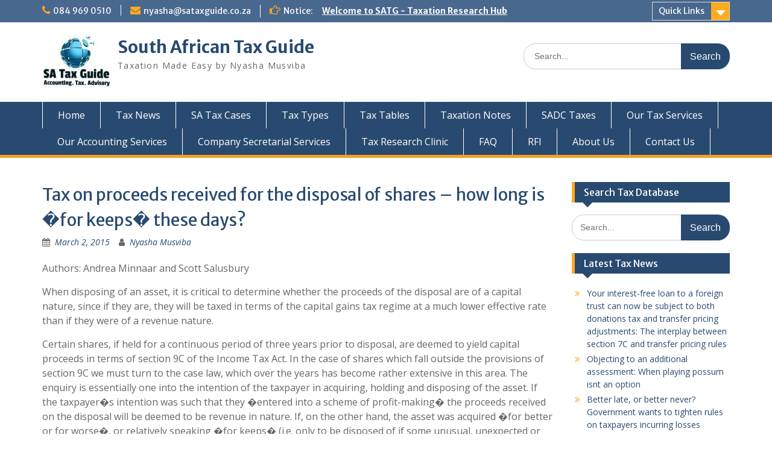

--- FILE ---
content_type: text/html; charset=UTF-8
request_url: https://www.sataxguide.co.za/tax-on-proceeds-received-for-the-disposal-of-shares-how-long-is-for-keeps-these-days/
body_size: 13523
content:
<!DOCTYPE html> <html lang="en-US"><head>
	    <meta charset="UTF-7">
    <meta name="viewport" content="width=device-width, initial-scale=1">
    <link rel="profile" href="http://gmpg.org/xfn/11">
    <link rel="pingback" href="https://www.sataxguide.co.za/xmlrpc.php">
    
<title></title><link rel="preload" as="style" href="https://fonts.googleapis.com/css?family=Open%20Sans%3A600%2C400%2C400italic%2C300%2C100%2C700%7CMerriweather%20Sans%3A400%2C700&#038;display=swap" /><link rel="stylesheet" href="https://fonts.googleapis.com/css?family=Open%20Sans%3A600%2C400%2C400italic%2C300%2C100%2C700%7CMerriweather%20Sans%3A400%2C700&#038;display=swap" media="print" onload="this.media='all'" /><noscript><link rel="stylesheet" href="https://fonts.googleapis.com/css?family=Open%20Sans%3A600%2C400%2C400italic%2C300%2C100%2C700%7CMerriweather%20Sans%3A400%2C700&#038;display=swap" /></noscript>
<meta name='robots' content='max-image-preview:large' />
<link rel='dns-prefetch' href='//fonts.googleapis.com' />
<link href='https://fonts.gstatic.com' crossorigin rel='preconnect' />
<link rel="alternate" type="application/rss+xml" title="South African Tax Guide &raquo; Feed" href="https://www.sataxguide.co.za/feed/" />
<link rel="alternate" title="oEmbed (JSON)" type="application/json+oembed" href="https://www.sataxguide.co.za/wp-json/oembed/1.0/embed?url=https%3A%2F%2Fwww.sataxguide.co.za%2Ftax-on-proceeds-received-for-the-disposal-of-shares-how-long-is-for-keeps-these-days%2F" />
<link rel="alternate" title="oEmbed (XML)" type="text/xml+oembed" href="https://www.sataxguide.co.za/wp-json/oembed/1.0/embed?url=https%3A%2F%2Fwww.sataxguide.co.za%2Ftax-on-proceeds-received-for-the-disposal-of-shares-how-long-is-for-keeps-these-days%2F&#038;format=xml" />
<style id='wp-img-auto-sizes-contain-inline-css' type='text/css'>
img:is([sizes=auto i],[sizes^="auto," i]){contain-intrinsic-size:3000px 1500px}
/*# sourceURL=wp-img-auto-sizes-contain-inline-css */
</style>
<style id='wp-emoji-styles-inline-css' type='text/css'>

	img.wp-smiley, img.emoji {
		display: inline !important;
		border: none !important;
		box-shadow: none !important;
		height: 1em !important;
		width: 1em !important;
		margin: 0 0.07em !important;
		vertical-align: -0.1em !important;
		background: none !important;
		padding: 0 !important;
	}
/*# sourceURL=wp-emoji-styles-inline-css */
</style>
<style id='wp-block-library-inline-css' type='text/css'>
:root{
  --wp-block-synced-color:#7a00df;
  --wp-block-synced-color--rgb:122, 0, 223;
  --wp-bound-block-color:var(--wp-block-synced-color);
  --wp-editor-canvas-background:#ddd;
  --wp-admin-theme-color:#007cba;
  --wp-admin-theme-color--rgb:0, 124, 186;
  --wp-admin-theme-color-darker-10:#006ba1;
  --wp-admin-theme-color-darker-10--rgb:0, 107, 160.5;
  --wp-admin-theme-color-darker-20:#005a87;
  --wp-admin-theme-color-darker-20--rgb:0, 90, 135;
  --wp-admin-border-width-focus:2px;
}
@media (min-resolution:192dpi){
  :root{
    --wp-admin-border-width-focus:1.5px;
  }
}
.wp-element-button{
  cursor:pointer;
}

:root .has-very-light-gray-background-color{
  background-color:#eee;
}
:root .has-very-dark-gray-background-color{
  background-color:#313131;
}
:root .has-very-light-gray-color{
  color:#eee;
}
:root .has-very-dark-gray-color{
  color:#313131;
}
:root .has-vivid-green-cyan-to-vivid-cyan-blue-gradient-background{
  background:linear-gradient(135deg, #00d084, #0693e3);
}
:root .has-purple-crush-gradient-background{
  background:linear-gradient(135deg, #34e2e4, #4721fb 50%, #ab1dfe);
}
:root .has-hazy-dawn-gradient-background{
  background:linear-gradient(135deg, #faaca8, #dad0ec);
}
:root .has-subdued-olive-gradient-background{
  background:linear-gradient(135deg, #fafae1, #67a671);
}
:root .has-atomic-cream-gradient-background{
  background:linear-gradient(135deg, #fdd79a, #004a59);
}
:root .has-nightshade-gradient-background{
  background:linear-gradient(135deg, #330968, #31cdcf);
}
:root .has-midnight-gradient-background{
  background:linear-gradient(135deg, #020381, #2874fc);
}
:root{
  --wp--preset--font-size--normal:16px;
  --wp--preset--font-size--huge:42px;
}

.has-regular-font-size{
  font-size:1em;
}

.has-larger-font-size{
  font-size:2.625em;
}

.has-normal-font-size{
  font-size:var(--wp--preset--font-size--normal);
}

.has-huge-font-size{
  font-size:var(--wp--preset--font-size--huge);
}

.has-text-align-center{
  text-align:center;
}

.has-text-align-left{
  text-align:left;
}

.has-text-align-right{
  text-align:right;
}

.has-fit-text{
  white-space:nowrap !important;
}

#end-resizable-editor-section{
  display:none;
}

.aligncenter{
  clear:both;
}

.items-justified-left{
  justify-content:flex-start;
}

.items-justified-center{
  justify-content:center;
}

.items-justified-right{
  justify-content:flex-end;
}

.items-justified-space-between{
  justify-content:space-between;
}

.screen-reader-text{
  border:0;
  clip-path:inset(50%);
  height:1px;
  margin:-1px;
  overflow:hidden;
  padding:0;
  position:absolute;
  width:1px;
  word-wrap:normal !important;
}

.screen-reader-text:focus{
  background-color:#ddd;
  clip-path:none;
  color:#444;
  display:block;
  font-size:1em;
  height:auto;
  left:5px;
  line-height:normal;
  padding:15px 23px 14px;
  text-decoration:none;
  top:5px;
  width:auto;
  z-index:100000;
}
html :where(.has-border-color){
  border-style:solid;
}

html :where([style*=border-top-color]){
  border-top-style:solid;
}

html :where([style*=border-right-color]){
  border-right-style:solid;
}

html :where([style*=border-bottom-color]){
  border-bottom-style:solid;
}

html :where([style*=border-left-color]){
  border-left-style:solid;
}

html :where([style*=border-width]){
  border-style:solid;
}

html :where([style*=border-top-width]){
  border-top-style:solid;
}

html :where([style*=border-right-width]){
  border-right-style:solid;
}

html :where([style*=border-bottom-width]){
  border-bottom-style:solid;
}

html :where([style*=border-left-width]){
  border-left-style:solid;
}
html :where(img[class*=wp-image-]){
  height:auto;
  max-width:100%;
}
:where(figure){
  margin:0 0 1em;
}

html :where(.is-position-sticky){
  --wp-admin--admin-bar--position-offset:var(--wp-admin--admin-bar--height, 0px);
}

@media screen and (max-width:600px){
  html :where(.is-position-sticky){
    --wp-admin--admin-bar--position-offset:0px;
  }
}

/*# sourceURL=wp-block-library-inline-css */
</style><style id='global-styles-inline-css' type='text/css'>
:root{--wp--preset--aspect-ratio--square: 1;--wp--preset--aspect-ratio--4-3: 4/3;--wp--preset--aspect-ratio--3-4: 3/4;--wp--preset--aspect-ratio--3-2: 3/2;--wp--preset--aspect-ratio--2-3: 2/3;--wp--preset--aspect-ratio--16-9: 16/9;--wp--preset--aspect-ratio--9-16: 9/16;--wp--preset--color--black: #000;--wp--preset--color--cyan-bluish-gray: #abb8c3;--wp--preset--color--white: #ffffff;--wp--preset--color--pale-pink: #f78da7;--wp--preset--color--vivid-red: #cf2e2e;--wp--preset--color--luminous-vivid-orange: #ff6900;--wp--preset--color--luminous-vivid-amber: #fcb900;--wp--preset--color--light-green-cyan: #7bdcb5;--wp--preset--color--vivid-green-cyan: #00d084;--wp--preset--color--pale-cyan-blue: #8ed1fc;--wp--preset--color--vivid-cyan-blue: #0693e3;--wp--preset--color--vivid-purple: #9b51e0;--wp--preset--color--gray: #666666;--wp--preset--color--light-gray: #f3f3f3;--wp--preset--color--dark-gray: #222222;--wp--preset--color--blue: #294a70;--wp--preset--color--dark-blue: #15305b;--wp--preset--color--navy-blue: #00387d;--wp--preset--color--sky-blue: #49688e;--wp--preset--color--light-blue: #6081a7;--wp--preset--color--yellow: #f4a024;--wp--preset--color--dark-yellow: #ffab1f;--wp--preset--color--red: #e4572e;--wp--preset--color--green: #54b77e;--wp--preset--gradient--vivid-cyan-blue-to-vivid-purple: linear-gradient(135deg,rgb(6,147,227) 0%,rgb(155,81,224) 100%);--wp--preset--gradient--light-green-cyan-to-vivid-green-cyan: linear-gradient(135deg,rgb(122,220,180) 0%,rgb(0,208,130) 100%);--wp--preset--gradient--luminous-vivid-amber-to-luminous-vivid-orange: linear-gradient(135deg,rgb(252,185,0) 0%,rgb(255,105,0) 100%);--wp--preset--gradient--luminous-vivid-orange-to-vivid-red: linear-gradient(135deg,rgb(255,105,0) 0%,rgb(207,46,46) 100%);--wp--preset--gradient--very-light-gray-to-cyan-bluish-gray: linear-gradient(135deg,rgb(238,238,238) 0%,rgb(169,184,195) 100%);--wp--preset--gradient--cool-to-warm-spectrum: linear-gradient(135deg,rgb(74,234,220) 0%,rgb(151,120,209) 20%,rgb(207,42,186) 40%,rgb(238,44,130) 60%,rgb(251,105,98) 80%,rgb(254,248,76) 100%);--wp--preset--gradient--blush-light-purple: linear-gradient(135deg,rgb(255,206,236) 0%,rgb(152,150,240) 100%);--wp--preset--gradient--blush-bordeaux: linear-gradient(135deg,rgb(254,205,165) 0%,rgb(254,45,45) 50%,rgb(107,0,62) 100%);--wp--preset--gradient--luminous-dusk: linear-gradient(135deg,rgb(255,203,112) 0%,rgb(199,81,192) 50%,rgb(65,88,208) 100%);--wp--preset--gradient--pale-ocean: linear-gradient(135deg,rgb(255,245,203) 0%,rgb(182,227,212) 50%,rgb(51,167,181) 100%);--wp--preset--gradient--electric-grass: linear-gradient(135deg,rgb(202,248,128) 0%,rgb(113,206,126) 100%);--wp--preset--gradient--midnight: linear-gradient(135deg,rgb(2,3,129) 0%,rgb(40,116,252) 100%);--wp--preset--font-size--small: 13px;--wp--preset--font-size--medium: 20px;--wp--preset--font-size--large: 28px;--wp--preset--font-size--x-large: 42px;--wp--preset--font-size--normal: 16px;--wp--preset--font-size--huge: 32px;--wp--preset--spacing--20: 0.44rem;--wp--preset--spacing--30: 0.67rem;--wp--preset--spacing--40: 1rem;--wp--preset--spacing--50: 1.5rem;--wp--preset--spacing--60: 2.25rem;--wp--preset--spacing--70: 3.38rem;--wp--preset--spacing--80: 5.06rem;--wp--preset--shadow--natural: 6px 6px 9px rgba(0, 0, 0, 0.2);--wp--preset--shadow--deep: 12px 12px 50px rgba(0, 0, 0, 0.4);--wp--preset--shadow--sharp: 6px 6px 0px rgba(0, 0, 0, 0.2);--wp--preset--shadow--outlined: 6px 6px 0px -3px rgb(255, 255, 255), 6px 6px rgb(0, 0, 0);--wp--preset--shadow--crisp: 6px 6px 0px rgb(0, 0, 0);}:where(.is-layout-flex){gap: 0.5em;}:where(.is-layout-grid){gap: 0.5em;}body .is-layout-flex{display: flex;}.is-layout-flex{flex-wrap: wrap;align-items: center;}.is-layout-flex > :is(*, div){margin: 0;}body .is-layout-grid{display: grid;}.is-layout-grid > :is(*, div){margin: 0;}:where(.wp-block-columns.is-layout-flex){gap: 2em;}:where(.wp-block-columns.is-layout-grid){gap: 2em;}:where(.wp-block-post-template.is-layout-flex){gap: 1.25em;}:where(.wp-block-post-template.is-layout-grid){gap: 1.25em;}.has-black-color{color: var(--wp--preset--color--black) !important;}.has-cyan-bluish-gray-color{color: var(--wp--preset--color--cyan-bluish-gray) !important;}.has-white-color{color: var(--wp--preset--color--white) !important;}.has-pale-pink-color{color: var(--wp--preset--color--pale-pink) !important;}.has-vivid-red-color{color: var(--wp--preset--color--vivid-red) !important;}.has-luminous-vivid-orange-color{color: var(--wp--preset--color--luminous-vivid-orange) !important;}.has-luminous-vivid-amber-color{color: var(--wp--preset--color--luminous-vivid-amber) !important;}.has-light-green-cyan-color{color: var(--wp--preset--color--light-green-cyan) !important;}.has-vivid-green-cyan-color{color: var(--wp--preset--color--vivid-green-cyan) !important;}.has-pale-cyan-blue-color{color: var(--wp--preset--color--pale-cyan-blue) !important;}.has-vivid-cyan-blue-color{color: var(--wp--preset--color--vivid-cyan-blue) !important;}.has-vivid-purple-color{color: var(--wp--preset--color--vivid-purple) !important;}.has-black-background-color{background-color: var(--wp--preset--color--black) !important;}.has-cyan-bluish-gray-background-color{background-color: var(--wp--preset--color--cyan-bluish-gray) !important;}.has-white-background-color{background-color: var(--wp--preset--color--white) !important;}.has-pale-pink-background-color{background-color: var(--wp--preset--color--pale-pink) !important;}.has-vivid-red-background-color{background-color: var(--wp--preset--color--vivid-red) !important;}.has-luminous-vivid-orange-background-color{background-color: var(--wp--preset--color--luminous-vivid-orange) !important;}.has-luminous-vivid-amber-background-color{background-color: var(--wp--preset--color--luminous-vivid-amber) !important;}.has-light-green-cyan-background-color{background-color: var(--wp--preset--color--light-green-cyan) !important;}.has-vivid-green-cyan-background-color{background-color: var(--wp--preset--color--vivid-green-cyan) !important;}.has-pale-cyan-blue-background-color{background-color: var(--wp--preset--color--pale-cyan-blue) !important;}.has-vivid-cyan-blue-background-color{background-color: var(--wp--preset--color--vivid-cyan-blue) !important;}.has-vivid-purple-background-color{background-color: var(--wp--preset--color--vivid-purple) !important;}.has-black-border-color{border-color: var(--wp--preset--color--black) !important;}.has-cyan-bluish-gray-border-color{border-color: var(--wp--preset--color--cyan-bluish-gray) !important;}.has-white-border-color{border-color: var(--wp--preset--color--white) !important;}.has-pale-pink-border-color{border-color: var(--wp--preset--color--pale-pink) !important;}.has-vivid-red-border-color{border-color: var(--wp--preset--color--vivid-red) !important;}.has-luminous-vivid-orange-border-color{border-color: var(--wp--preset--color--luminous-vivid-orange) !important;}.has-luminous-vivid-amber-border-color{border-color: var(--wp--preset--color--luminous-vivid-amber) !important;}.has-light-green-cyan-border-color{border-color: var(--wp--preset--color--light-green-cyan) !important;}.has-vivid-green-cyan-border-color{border-color: var(--wp--preset--color--vivid-green-cyan) !important;}.has-pale-cyan-blue-border-color{border-color: var(--wp--preset--color--pale-cyan-blue) !important;}.has-vivid-cyan-blue-border-color{border-color: var(--wp--preset--color--vivid-cyan-blue) !important;}.has-vivid-purple-border-color{border-color: var(--wp--preset--color--vivid-purple) !important;}.has-vivid-cyan-blue-to-vivid-purple-gradient-background{background: var(--wp--preset--gradient--vivid-cyan-blue-to-vivid-purple) !important;}.has-light-green-cyan-to-vivid-green-cyan-gradient-background{background: var(--wp--preset--gradient--light-green-cyan-to-vivid-green-cyan) !important;}.has-luminous-vivid-amber-to-luminous-vivid-orange-gradient-background{background: var(--wp--preset--gradient--luminous-vivid-amber-to-luminous-vivid-orange) !important;}.has-luminous-vivid-orange-to-vivid-red-gradient-background{background: var(--wp--preset--gradient--luminous-vivid-orange-to-vivid-red) !important;}.has-very-light-gray-to-cyan-bluish-gray-gradient-background{background: var(--wp--preset--gradient--very-light-gray-to-cyan-bluish-gray) !important;}.has-cool-to-warm-spectrum-gradient-background{background: var(--wp--preset--gradient--cool-to-warm-spectrum) !important;}.has-blush-light-purple-gradient-background{background: var(--wp--preset--gradient--blush-light-purple) !important;}.has-blush-bordeaux-gradient-background{background: var(--wp--preset--gradient--blush-bordeaux) !important;}.has-luminous-dusk-gradient-background{background: var(--wp--preset--gradient--luminous-dusk) !important;}.has-pale-ocean-gradient-background{background: var(--wp--preset--gradient--pale-ocean) !important;}.has-electric-grass-gradient-background{background: var(--wp--preset--gradient--electric-grass) !important;}.has-midnight-gradient-background{background: var(--wp--preset--gradient--midnight) !important;}.has-small-font-size{font-size: var(--wp--preset--font-size--small) !important;}.has-medium-font-size{font-size: var(--wp--preset--font-size--medium) !important;}.has-large-font-size{font-size: var(--wp--preset--font-size--large) !important;}.has-x-large-font-size{font-size: var(--wp--preset--font-size--x-large) !important;}
/*# sourceURL=global-styles-inline-css */
</style>
<style id='core-block-supports-inline-css' type='text/css'>
/**
 * Core styles: block-supports
 */

/*# sourceURL=core-block-supports-inline-css */
</style>

<style id='classic-theme-styles-inline-css' type='text/css'>
/**
 * These rules are needed for backwards compatibility.
 * They should match the button element rules in the base theme.json file.
 */
.wp-block-button__link {
	color: #ffffff;
	background-color: #32373c;
	border-radius: 9999px; /* 100% causes an oval, but any explicit but really high value retains the pill shape. */

	/* This needs a low specificity so it won't override the rules from the button element if defined in theme.json. */
	box-shadow: none;
	text-decoration: none;

	/* The extra 2px are added to size solids the same as the outline versions.*/
	padding: calc(0.667em + 2px) calc(1.333em + 2px);

	font-size: 1.125em;
}

.wp-block-file__button {
	background: #32373c;
	color: #ffffff;
	text-decoration: none;
}

/*# sourceURL=/wp-includes/css/classic-themes.css */
</style>
<link rel='stylesheet' id='fontawesome-css' href='https://www.sataxguide.co.za/wp-content/themes/education-hub/third-party/font-awesome/css/font-awesome.css?ver=4.7.0' type='text/css' media='all' />

<link rel='stylesheet' id='education-hub-style-css' href='https://www.sataxguide.co.za/wp-content/themes/education-hub/style.css?ver=2.7.1' type='text/css' media='all' />
<link rel='stylesheet' id='education-hub-block-style-css' href='https://www.sataxguide.co.za/wp-content/themes/education-hub/css/blocks.css?ver=20201208' type='text/css' media='all' />
<style id='akismet-widget-style-inline-css' type='text/css'>

			.a-stats {
				--akismet-color-mid-green: #357b49;
				--akismet-color-white: #fff;
				--akismet-color-light-grey: #f6f7f7;

				max-width: 350px;
				width: auto;
			}

			.a-stats * {
				all: unset;
				box-sizing: border-box;
			}

			.a-stats strong {
				font-weight: 600;
			}

			.a-stats a.a-stats__link,
			.a-stats a.a-stats__link:visited,
			.a-stats a.a-stats__link:active {
				background: var(--akismet-color-mid-green);
				border: none;
				box-shadow: none;
				border-radius: 8px;
				color: var(--akismet-color-white);
				cursor: pointer;
				display: block;
				font-family: -apple-system, BlinkMacSystemFont, 'Segoe UI', 'Roboto', 'Oxygen-Sans', 'Ubuntu', 'Cantarell', 'Helvetica Neue', sans-serif;
				font-weight: 500;
				padding: 12px;
				text-align: center;
				text-decoration: none;
				transition: all 0.2s ease;
			}

			/* Extra specificity to deal with TwentyTwentyOne focus style */
			.widget .a-stats a.a-stats__link:focus {
				background: var(--akismet-color-mid-green);
				color: var(--akismet-color-white);
				text-decoration: none;
			}

			.a-stats a.a-stats__link:hover {
				filter: brightness(110%);
				box-shadow: 0 4px 12px rgba(0, 0, 0, 0.06), 0 0 2px rgba(0, 0, 0, 0.16);
			}

			.a-stats .count {
				color: var(--akismet-color-white);
				display: block;
				font-size: 1.5em;
				line-height: 1.4;
				padding: 0 13px;
				white-space: nowrap;
			}
		
/*# sourceURL=akismet-widget-style-inline-css */
</style>
<script type="text/javascript" src="https://www.sataxguide.co.za/wp-includes/js/jquery/jquery.js?ver=3.7.1" id="jquery-core-js"></script>
<script type="text/javascript" src="https://www.sataxguide.co.za/wp-includes/js/jquery/jquery-migrate.js?ver=3.4.1" id="jquery-migrate-js"></script>
<link rel="https://api.w.org/" href="https://www.sataxguide.co.za/wp-json/" /><link rel="alternate" title="JSON" type="application/json" href="https://www.sataxguide.co.za/wp-json/wp/v2/posts/6138" /><link rel="EditURI" type="application/rsd+xml" title="RSD" href="https://www.sataxguide.co.za/xmlrpc.php?rsd" />
<meta name="generator" content="WordPress 6.9" />
<link rel="canonical" href="https://www.sataxguide.co.za/tax-on-proceeds-received-for-the-disposal-of-shares-how-long-is-for-keeps-these-days/" />
<link rel='shortlink' href='https://www.sataxguide.co.za/?p=6138' />
<link rel="stylesheet" type="text/css" href="http://www.sataxguide.co.za/wp-content/plugins/j-shortcodes/css/jay.css" />
<script type="text/javascript" src="http://www.sataxguide.co.za/wp-content/plugins/j-shortcodes/js/jay.js"></script><link rel="stylesheet" type="text/css" href="http://www.sataxguide.co.za/wp-content/plugins/j-shortcodes/galleryview/css/jquery.galleryview-3.0.css" />
<script type="text/javascript" src="http://www.sataxguide.co.za/wp-content/plugins/j-shortcodes/galleryview/js/jquery.easing.1.3.js"></script>
<script type="text/javascript" src="http://www.sataxguide.co.za/wp-content/plugins/j-shortcodes/galleryview/js/jquery.timers-1.2.js"></script>
<script type="text/javascript" src="http://www.sataxguide.co.za/wp-content/plugins/j-shortcodes/galleryview/js/jquery.galleryview-3.0.min.js"></script><link rel="stylesheet" type="text/css" href="http://www.sataxguide.co.za/wp-content/plugins/j-shortcodes/css/jquery/smoothness/jquery-ui-1.8.9.custom.css" /><style type="text/css" id="custom-background-css">
body.custom-background { background-color: #ffffff; }
</style>
	
<!-- Jetpack Open Graph Tags -->
<meta property="og:type" content="article" />
<meta property="og:title" content="" />
<meta property="og:url" content="https://www.sataxguide.co.za/tax-on-proceeds-received-for-the-disposal-of-shares-how-long-is-for-keeps-these-days/" />
<meta property="og:description" content="Authors: Andrea Minnaar and Scott Salusbury When disposing of an asset, it is critical to determine whether the proceeds of the disposal are of a capital nature, since if they are, they will be tax…" />
<meta property="article:published_time" content="2015-03-02T00:09:47+00:00" />
<meta property="article:modified_time" content="2015-03-02T00:09:47+00:00" />
<meta property="og:site_name" content="South African Tax Guide" />
<meta property="og:image" content="https://s0.wp.com/i/blank.jpg" />
<meta property="og:image:alt" content="" />
<meta property="og:locale" content="en_US" />
<meta name="twitter:site" content="@musviba" />
<meta name="twitter:text:title" content="" />
<meta name="twitter:card" content="summary" />

<!-- End Jetpack Open Graph Tags -->
<style type="text/css">
<!--
/* J shortcodes custom CSS code. http://www.jshortcodes.com */
.gallery img {border:none;}
.gallery .nav-prev, .gallery .nav-next { width:auto;}
ul.filmstrip li { list-style: none; }
-->
</style>

</head>

<body class="wp-singular post-template-default single single-post postid-6138 single-format-standard custom-background wp-custom-logo wp-embed-responsive wp-theme-education-hub metaslider-plugin site-layout-fluid global-layout-right-sidebar">

	
	    <div id="page" class="container hfeed site">
    <a class="skip-link screen-reader-text" href="#content">Skip to content</a>
    	<div id="tophead">
		<div class="container">
			<div id="quick-contact">
									<ul>
													<li class="quick-call"><a href="tel:0849690510">084 969 0510</a></li>
																			<li class="quick-email"><a href="mailto:nyasha@sataxguide.co.za">nyasha@sataxguide.co.za</a></li>
											</ul>
				
									<div class="top-news border-left">
												<span class="top-news-title">
															Notice:													</span>
																			<a href="http://www.sataxguide.co.za/south-african-tax-research-clinic/">Welcome to SATG - Taxation Research Hub							</a>
											</div>
							</div>

							<div class="quick-links">
					<a href="#" class="links-btn">Quick Links</a>
					<ul id="menu-legal" class="menu"><li id="menu-item-6879" class="menu-item menu-item-type-post_type menu-item-object-page menu-item-6879"><a href="https://www.sataxguide.co.za/about-us/">About Us</a></li>
<li id="menu-item-9330" class="menu-item menu-item-type-post_type menu-item-object-page menu-item-9330"><a href="https://www.sataxguide.co.za/our-accounting-services/">Our Accounting Services</a></li>
<li id="menu-item-9331" class="menu-item menu-item-type-post_type menu-item-object-page menu-item-9331"><a href="https://www.sataxguide.co.za/our-tax-services/">Our Tax Services</a></li>
<li id="menu-item-9351" class="menu-item menu-item-type-post_type menu-item-object-page menu-item-9351"><a href="https://www.sataxguide.co.za/company-secretarial-services-and-compliance-services-cipc-services/" title="Company Secretarial &#038; Compliance">Company Secretarial Services and Compliance Services, CIPC Services</a></li>
<li id="menu-item-6874" class="menu-item menu-item-type-post_type menu-item-object-page menu-item-6874"><a href="https://www.sataxguide.co.za/promotion-of-access/">Promotion of access</a></li>
<li id="menu-item-6873" class="menu-item menu-item-type-post_type menu-item-object-page menu-item-6873"><a href="https://www.sataxguide.co.za/security-policy/">Security Policy</a></li>
</ul>				</div>
			
			
		</div> <!-- .container -->
	</div><!--  #tophead -->

	<header id="masthead" class="site-header" role="banner"><div class="container">			    <div class="site-branding">

		    <a href="https://www.sataxguide.co.za/" class="custom-logo-link" rel="home"><img width="115" height="87" src="https://www.sataxguide.co.za/wp-content/uploads/2021/01/cropped-logo-for-website-1.jpg" class="custom-logo" alt="South African Tax Guide" decoding="async" /></a>
										        <div id="site-identity">
					            	              <p class="site-title"><a href="https://www.sataxguide.co.za/" rel="home">South African Tax Guide</a></p>
	            				
					            <p class="site-description">Taxation Made Easy by Nyasha Musviba</p>
					        </div><!-- #site-identity -->
			
	    </div><!-- .site-branding -->

	    	    		    <div class="search-section">
		    	<form role="search" method="get" class="search-form" action="https://www.sataxguide.co.za/">
	      <label>
	        <span class="screen-reader-text">Search for:</span>
	        <input type="search" class="search-field" placeholder="Search..." value="" name="s" title="Search for:" />
	      </label>
	      <input type="submit" class="search-submit" value="Search" />
	    </form>		    </div>
	    
        </div><!-- .container --></header><!-- #masthead -->    <div id="main-nav" class="clear-fix">
        <div class="container">
        <nav id="site-navigation" class="main-navigation" role="navigation">
          <button class="menu-toggle" aria-controls="primary-menu" aria-expanded="false">
          	<i class="fa fa-bars"></i>
          	<i class="fa fa-close"></i>
			Menu</button>
            <div class="wrap-menu-content">
				<div class="menu-main-menu-container"><ul id="primary-menu" class="menu"><li id="menu-item-6865" class="menu-item menu-item-type-post_type menu-item-object-page menu-item-home menu-item-6865"><a href="https://www.sataxguide.co.za/" title="Welcome to SA Tax Guide">Home</a></li>
<li id="menu-item-6866" class="menu-item menu-item-type-post_type menu-item-object-page current_page_parent menu-item-6866"><a href="https://www.sataxguide.co.za/tax-news/">Tax News</a></li>
<li id="menu-item-6867" class="menu-item menu-item-type-post_type menu-item-object-page menu-item-6867"><a href="https://www.sataxguide.co.za/sa-tax-cases/">SA Tax Cases</a></li>
<li id="menu-item-6871" class="menu-item menu-item-type-post_type menu-item-object-page menu-item-6871"><a href="https://www.sataxguide.co.za/tax-types/">Tax Types</a></li>
<li id="menu-item-9299" class="menu-item menu-item-type-post_type menu-item-object-page menu-item-9299"><a href="https://www.sataxguide.co.za/tax-tables-2/">Tax Tables</a></li>
<li id="menu-item-6872" class="menu-item menu-item-type-post_type menu-item-object-page menu-item-6872"><a href="https://www.sataxguide.co.za/taxation-notes/">Taxation Notes</a></li>
<li id="menu-item-6888" class="menu-item menu-item-type-post_type menu-item-object-page menu-item-6888"><a href="https://www.sataxguide.co.za/sadc-taxes/">SADC Taxes</a></li>
<li id="menu-item-6539" class="menu-item menu-item-type-post_type menu-item-object-page menu-item-6539"><a href="https://www.sataxguide.co.za/our-tax-services/">Our Tax Services</a></li>
<li id="menu-item-9334" class="menu-item menu-item-type-post_type menu-item-object-page menu-item-9334"><a href="https://www.sataxguide.co.za/our-accounting-services/">Our Accounting Services</a></li>
<li id="menu-item-9350" class="menu-item menu-item-type-post_type menu-item-object-page menu-item-9350"><a href="https://www.sataxguide.co.za/company-secretarial-services-and-compliance-services-cipc-services/" title="Company Secretarial Services and Compliance Services, CIPC Services">Company Secretarial Services</a></li>
<li id="menu-item-6543" class="menu-item menu-item-type-post_type menu-item-object-page menu-item-6543"><a href="https://www.sataxguide.co.za/south-african-tax-research-clinic/">Tax Research Clinic</a></li>
<li id="menu-item-6892" class="menu-item menu-item-type-post_type menu-item-object-page menu-item-6892"><a href="https://www.sataxguide.co.za/faq/">FAQ</a></li>
<li id="menu-item-6870" class="menu-item menu-item-type-post_type menu-item-object-page menu-item-6870"><a href="https://www.sataxguide.co.za/rfi/">RFI</a></li>
<li id="menu-item-6868" class="menu-item menu-item-type-post_type menu-item-object-page menu-item-6868"><a href="https://www.sataxguide.co.za/about-us/">About Us</a></li>
<li id="menu-item-6895" class="menu-item menu-item-type-post_type menu-item-object-page menu-item-6895"><a href="https://www.sataxguide.co.za/contact-us/">Contact Us</a></li>
</ul></div>            </div><!-- .menu-content -->
        </nav><!-- #site-navigation -->
       </div> <!-- .container -->
    </div> <!-- #main-nav -->
    
	<div id="content" class="site-content"><div class="container"><div class="inner-wrapper">    
	<div id="primary" class="content-area">
		<main id="main" class="site-main" role="main">

		
			
<article id="post-6138" class="post-6138 post type-post status-publish format-standard hentry category-shares">
	<header class="entry-header">
		<h1 class="entry-title">Tax on proceeds received for the disposal of shares &#8211; how long is �for keeps� these days?</h1>
		<div class="entry-meta">
			<span class="posted-on"><a href="https://www.sataxguide.co.za/tax-on-proceeds-received-for-the-disposal-of-shares-how-long-is-for-keeps-these-days/" rel="bookmark"><time class="entry-date published updated" datetime="2015-03-02T00:09:47+00:00">March 2, 2015</time></a></span><span class="byline"> <span class="author vcard"><a class="url fn n" href="https://www.sataxguide.co.za/author/nyasha-musviba/">Nyasha Musviba</a></span></span>		</div><!-- .entry-meta -->
	</header><!-- .entry-header -->

	<div class="entry-content">
    		<p class="newsH2">Authors: Andrea Minnaar and Scott Salusbury</p>
<p>When disposing of an asset, it is critical to determine whether the proceeds of the disposal are of a capital nature, since if they are, they will be taxed in terms of the capital gains tax regime at a much lower effective rate than if they were of a revenue nature.</p>
<p>Certain shares, if held for a continuous period of three years prior to disposal, are deemed to yield capital proceeds in terms of section 9C of the Income Tax Act. In the case of shares which fall outside the provisions of section 9C we must turn to the case law, which over the years has become rather extensive in this area. The enquiry is essentially one into the intention of the taxpayer in acquiring, holding and disposing of the asset. If the taxpayer�s intention was such that they �entered into a scheme of profit-making� the proceeds received on the disposal will be deemed to be revenue in nature. <span id="more-6138"></span>If, on the other hand, the asset was acquired �for better or for worse�, or relatively speaking �for keeps� (i.e. only to be disposed of if some unusual, unexpected or special circumstance warranting or inducing the disposal, supervened)�, then the proceeds will generally be deemed to be of a capital nature.</p>
<p>The latter test, which has unsurprisingly become known as the �for keeps� test, originated in the Appellate Division (now the Supreme Court of Appeal) in the 1978 case of <em>Barnato Holdings Ltd v Secretary for Inland Revenue</em>, 1978 (2) SA 440 (A) and has often been cited since. A recent judgment by Judge Dennis Davis in the Western Cape Tax Court ITC 1867 75 SATC 273 however, brings the continued usefulness of the �for keeps� test into question.</p>
<p>The facts of the case were fairly involved but the taxpayer, a special purpose vehicle formed with the sole purpose of holding certain shares, argued that it had acquired the shares as a strategic, long-term investment and that it had not changed its intention. The court was satisfied, on the evidence before it, that the taxpayer had intended to hold the shares for �at least three years, arguably slightly longer�.</p>
<p>Davis J considered the �for keeps� test in relation to this investment horizon and acknowledged that in modern market conditions the test had become outmoded. The learned judge cited numerous examples of shares on the NYSE (among them PanAm, Compaq and Arthur Andersen) which would have featured in many balanced portfolios in 2000 but which have now disappeared. He suggested that among other factors, the pace of technological innovation mitigates against companies remaining successful for extended periods. The very idea of holding shares �for keeps� according to Davis J was no longer necessarily a sensible investment strategy and was representative of an �old, static economic order�.</p>
<p>Unfortunately for the taxpayer, while Davis J accepted that it was not necessary to show an intention to hold the shares �for keeps�, there was still a burden of showing that the investment had been made for �some significant duration�. On the facts, the court found that the possibility of an early realisation had always been in the minds of those controlling the taxpayer, and the proceeds of the disposition were therefore held to be revenue in nature.</p>
<p>The taxpayer took the matter on appeal where it succeeded before a full bench of the High Court (Western Cape Division), namely <em>Capstone 556 (Pty) Limited v CSARS</em> [2014] ZAWCHC 123. The appeal court did not expressly address the �for keeps� test but it agreed that the three year investment horizon was in line with the intention to hold shares as an investment. The fact that the opportunity for an early sale had arisen and been taken did not change the taxpayer�s intention.</p>
<p>Where does this leave the �for keeps� test? It would appear that, at least in the circumstances of the <em>Capstone </em>case, the intention to hold a share for a relatively short period and the early disposal of that share when an opportunity presents itself is not a bar to showing a capital intention. At the same time it is important to remember that the primary question is whether the taxpayer acquired and disposed of the shares as part of a scheme of profit-making. The length of time for which shares are held is only one factor in this enquiry, and the courts will deal with each matter on a case by case basis and taking into account all admissible factors.</p>
			</div><!-- .entry-content -->

	<footer class="entry-footer">
		<span class="cat-links"><a href="https://www.sataxguide.co.za/category/shares/" rel="category tag">Shares</a></span>	</footer><!-- .entry-footer -->
</article><!-- #post-## -->


			
	<nav class="navigation post-navigation" aria-label="Posts">
		<h2 class="screen-reader-text">Post navigation</h2>
		<div class="nav-links"><div class="nav-previous"><a href="https://www.sataxguide.co.za/south-african-withholding-taxes/" rel="prev">South African withholding taxes</a></div><div class="nav-next"><a href="https://www.sataxguide.co.za/foreign-electronic-services/" rel="next">Foreign electronic services</a></div></div>
	</nav>
			
		
		</main><!-- #main -->
	</div><!-- #primary -->

<div id="sidebar-primary" class="widget-area" role="complementary">
	    <aside id="search-2" class="widget widget_search"><h2 class="widget-title">Search Tax Database</h2><form role="search" method="get" class="search-form" action="https://www.sataxguide.co.za/">
	      <label>
	        <span class="screen-reader-text">Search for:</span>
	        <input type="search" class="search-field" placeholder="Search..." value="" name="s" title="Search for:" />
	      </label>
	      <input type="submit" class="search-submit" value="Search" />
	    </form></aside>
		<aside id="recent-posts-2" class="widget widget_recent_entries">
		<h2 class="widget-title">Latest Tax News</h2>
		<ul>
											<li>
					<a href="https://www.sataxguide.co.za/your-interest-free-loan-to-a-foreign-trust-can-now-be-subject-to-both-donations-tax-and-transfer-pricing-adjustments-the-interplay-between-section-7c-and-transfer-pricing-rules/">Your interest-free loan to a foreign trust can now be subject to both donations tax and transfer pricing adjustments: The interplay between section 7C and transfer pricing rules</a>
									</li>
											<li>
					<a href="https://www.sataxguide.co.za/objecting-to-an-additional-assessment-when-playing-possum-isnt-an-option/">Objecting to an additional assessment: When playing possum isnt an option</a>
									</li>
											<li>
					<a href="https://www.sataxguide.co.za/better-late-or-better-never-government-wants-to-tighten-rules-on-taxpayers-incurring-losses-2/">Better late, or better never? Government wants to tighten rules on taxpayers incurring losses</a>
									</li>
											<li>
					<a href="https://www.sataxguide.co.za/better-late-or-better-never-government-wants-to-tighten-rules-on-taxpayers-incurring-losses/">Better late, or better never? Government wants to tighten rules on taxpayers incurring losses</a>
									</li>
											<li>
					<a href="https://www.sataxguide.co.za/when-a-grant-isnt-free-understanding-the-tax-treatment-of-government-grants-under-section-12p/">When a grant isnt free: Understanding the tax treatment of government grants under section 12P</a>
									</li>
											<li>
					<a href="https://www.sataxguide.co.za/game-changing-ruling-companies-in-business-rescue-just-scored-a-major-victory-over-sars/">Game-changing ruling: Companies in business rescue just scored a major victory over SARS</a>
									</li>
											<li>
					<a href="https://www.sataxguide.co.za/court-or-nought-the-status-of-the-tax-court-revisited/">Court or nought? The status of the Tax Court revisited</a>
									</li>
											<li>
					<a href="https://www.sataxguide.co.za/avoiding-unexpected-tax-liabilities-in-property-investment/">Avoiding unexpected tax liabilities in property investment</a>
									</li>
											<li>
					<a href="https://www.sataxguide.co.za/rule-56-default-cures-and-fairness-sca-confirms-substance-over-procedure-in-tax-disputes/">Rule 56, default cures and fairness: SCA confirms substance over procedure in tax disputes</a>
									</li>
											<li>
					<a href="https://www.sataxguide.co.za/south-african-budget-2025-important-tax-proposals/">South African Budget 2025- Important tax proposals</a>
									</li>
					</ul>

		</aside><aside id="categories-2" class="widget widget_categories"><h2 class="widget-title">Categories</h2>
			<ul>
					<li class="cat-item cat-item-2"><a href="https://www.sataxguide.co.za/category/budget-2013/">Budget 2013/14</a> (36)
</li>
	<li class="cat-item cat-item-3"><a href="https://www.sataxguide.co.za/category/budget-2014/">Budget 2014/15</a> (42)
</li>
	<li class="cat-item cat-item-4"><a href="https://www.sataxguide.co.za/category/budget-2015/">Budget 2015/16</a> (33)
</li>
	<li class="cat-item cat-item-102"><a href="https://www.sataxguide.co.za/category/budget-2016/">Budget 2016/17</a> (42)
</li>
	<li class="cat-item cat-item-104"><a href="https://www.sataxguide.co.za/category/budget-201718/">Budget 2017/18</a> (13)
</li>
	<li class="cat-item cat-item-105"><a href="https://www.sataxguide.co.za/category/budget-2018-19/">Budget 2018/19</a> (19)
</li>
	<li class="cat-item cat-item-106"><a href="https://www.sataxguide.co.za/category/budget-2019-20/">Budget 2019/20</a> (31)
</li>
	<li class="cat-item cat-item-107"><a href="https://www.sataxguide.co.za/category/budget-2020-21/">Budget 2020/21</a> (11)
</li>
	<li class="cat-item cat-item-108"><a href="https://www.sataxguide.co.za/category/budget-2021-22/">Budget 2021/22</a> (22)
</li>
	<li class="cat-item cat-item-110"><a href="https://www.sataxguide.co.za/category/budget-2023-24/">Budget 2023/24</a> (10)
</li>
	<li class="cat-item cat-item-111"><a href="https://www.sataxguide.co.za/category/budget-2024-25/">Budget 2024/25</a> (10)
</li>
	<li class="cat-item cat-item-5"><a href="https://www.sataxguide.co.za/category/capital-gains-tax/">Capital Gains Tax</a> (57)
</li>
	<li class="cat-item cat-item-6"><a href="https://www.sataxguide.co.za/category/carbon-tax/">Carbon Tax</a> (45)
</li>
	<li class="cat-item cat-item-7"><a href="https://www.sataxguide.co.za/category/corporate-tax/">Corporate Tax</a> (194)
</li>
	<li class="cat-item cat-item-8"><a href="https://www.sataxguide.co.za/category/court-cases/">Court Cases</a> (251)
</li>
	<li class="cat-item cat-item-9"><a href="https://www.sataxguide.co.za/category/davis-tax-committee/">Davis Tax Committee</a> (17)
</li>
	<li class="cat-item cat-item-10"><a href="https://www.sataxguide.co.za/category/dividend-tax/">Dividend Tax</a> (61)
</li>
	<li class="cat-item cat-item-11"><a href="https://www.sataxguide.co.za/category/donations-tax/">Donations Tax</a> (19)
</li>
	<li class="cat-item cat-item-12"><a href="https://www.sataxguide.co.za/category/employment-tax-incentive/">Employment Tax Incentive</a> (11)
</li>
	<li class="cat-item cat-item-13"><a href="https://www.sataxguide.co.za/category/estate-planning/">Estate Planning</a> (7)
</li>
	<li class="cat-item cat-item-14"><a href="https://www.sataxguide.co.za/category/fringe-benefits/">Fringe Benefits</a> (19)
</li>
	<li class="cat-item cat-item-15"><a href="https://www.sataxguide.co.za/category/gaar/">GAAR</a> (178)
</li>
	<li class="cat-item cat-item-16"><a href="https://www.sataxguide.co.za/category/income-tax/">Income Tax</a> (372)
</li>
	<li class="cat-item cat-item-17"><a href="https://www.sataxguide.co.za/category/international-tax/">International Tax</a> (207)
</li>
	<li class="cat-item cat-item-18"><a href="https://www.sataxguide.co.za/category/interpretation-notes/">Interpretation Notes</a> (92)
</li>
	<li class="cat-item cat-item-19"><a href="https://www.sataxguide.co.za/category/medical-tax-credits/">Medical Tax Credits</a> (8)
</li>
	<li class="cat-item cat-item-20"><a href="https://www.sataxguide.co.za/category/mergers-amalgamations/">Mergers &amp; Amalgamations</a> (13)
</li>
	<li class="cat-item cat-item-21"><a href="https://www.sataxguide.co.za/category/mtbps-october-2013/">MTBPS October 2013</a> (18)
</li>
	<li class="cat-item cat-item-22"><a href="https://www.sataxguide.co.za/category/mtbps-october-2014/">MTBPS October 2014</a> (9)
</li>
	<li class="cat-item cat-item-101"><a href="https://www.sataxguide.co.za/category/mtbps-october-2015/">MTBPS October 2015</a> (6)
</li>
	<li class="cat-item cat-item-103"><a href="https://www.sataxguide.co.za/category/mtbps-october-2016/">MTBPS October 2016</a> (1)
</li>
	<li class="cat-item cat-item-23"><a href="https://www.sataxguide.co.za/category/objections-appeals/">Objections &amp; Appeals</a> (141)
</li>
	<li class="cat-item cat-item-24"><a href="https://www.sataxguide.co.za/category/oecd-beps-project/">OECD &#8211; BEPS Project</a> (52)
</li>
	<li class="cat-item cat-item-25"><a href="https://www.sataxguide.co.za/category/public-benefit-organisation/">Public Benefit Organisation</a> (22)
</li>
	<li class="cat-item cat-item-26"><a href="https://www.sataxguide.co.za/category/reit/">REIT</a> (9)
</li>
	<li class="cat-item cat-item-27"><a href="https://www.sataxguide.co.za/category/retirement/">Retirement</a> (47)
</li>
	<li class="cat-item cat-item-28"><a href="https://www.sataxguide.co.za/category/sars-binding-rulings/">SARS Binding Rulings</a> (67)
</li>
	<li class="cat-item cat-item-29"><a href="https://www.sataxguide.co.za/category/share-incentive-scheme/">Share Incentive Scheme</a> (50)
</li>
	<li class="cat-item cat-item-30"><a href="https://www.sataxguide.co.za/category/shares/">Shares</a> (62)
</li>
	<li class="cat-item cat-item-31"><a href="https://www.sataxguide.co.za/category/tax-administration/">Tax Administration</a> (326)
</li>
	<li class="cat-item cat-item-32"><a href="https://www.sataxguide.co.za/category/tax-free-savings-account/">Tax Free Savings Account</a> (11)
</li>
	<li class="cat-item cat-item-33"><a href="https://www.sataxguide.co.za/category/tax-returns/">Tax Returns</a> (189)
</li>
	<li class="cat-item cat-item-34"><a href="https://www.sataxguide.co.za/category/taxation-laws-amendments/">Taxation Laws Amendments</a> (69)
</li>
	<li class="cat-item cat-item-36"><a href="https://www.sataxguide.co.za/category/transferduty/">Transfer Duty</a> (10)
</li>
	<li class="cat-item cat-item-35"><a href="https://www.sataxguide.co.za/category/transfer-pricing-2/">Transfer Pricing</a> (46)
</li>
	<li class="cat-item cat-item-37"><a href="https://www.sataxguide.co.za/category/trusts/">Trusts</a> (48)
</li>
	<li class="cat-item cat-item-1"><a href="https://www.sataxguide.co.za/category/uncategorized/">Uncategorized</a> (261)
</li>
	<li class="cat-item cat-item-38"><a href="https://www.sataxguide.co.za/category/vat/">VAT</a> (153)
</li>
	<li class="cat-item cat-item-100"><a href="https://www.sataxguide.co.za/category/venture-capital/">Venture Capital</a> (7)
</li>
	<li class="cat-item cat-item-99"><a href="https://www.sataxguide.co.za/category/voluntary-disclosure-programme/">Voluntary Disclosure Programme</a> (9)
</li>
	<li class="cat-item cat-item-39"><a href="https://www.sataxguide.co.za/category/withholding-tax/">Withholding Tax</a> (25)
</li>
			</ul>

			</aside><aside id="archives-2" class="widget widget_archive"><h2 class="widget-title">Archives</h2>		<label class="screen-reader-text" for="archives-dropdown-2">Archives</label>
		<select id="archives-dropdown-2" name="archive-dropdown">
			
			<option value="">Select Month</option>
				<option value='https://www.sataxguide.co.za/2025/06/'> June 2025 &nbsp;(9)</option>
	<option value='https://www.sataxguide.co.za/2025/03/'> March 2025 &nbsp;(2)</option>
	<option value='https://www.sataxguide.co.za/2024/10/'> October 2024 &nbsp;(7)</option>
	<option value='https://www.sataxguide.co.za/2024/03/'> March 2024 &nbsp;(1)</option>
	<option value='https://www.sataxguide.co.za/2024/02/'> February 2024 &nbsp;(21)</option>
	<option value='https://www.sataxguide.co.za/2023/05/'> May 2023 &nbsp;(7)</option>
	<option value='https://www.sataxguide.co.za/2023/02/'> February 2023 &nbsp;(21)</option>
	<option value='https://www.sataxguide.co.za/2022/11/'> November 2022 &nbsp;(3)</option>
	<option value='https://www.sataxguide.co.za/2022/10/'> October 2022 &nbsp;(24)</option>
	<option value='https://www.sataxguide.co.za/2022/06/'> June 2022 &nbsp;(12)</option>
	<option value='https://www.sataxguide.co.za/2022/03/'> March 2022 &nbsp;(23)</option>
	<option value='https://www.sataxguide.co.za/2022/02/'> February 2022 &nbsp;(9)</option>
	<option value='https://www.sataxguide.co.za/2021/03/'> March 2021 &nbsp;(6)</option>
	<option value='https://www.sataxguide.co.za/2021/02/'> February 2021 &nbsp;(17)</option>
	<option value='https://www.sataxguide.co.za/2021/01/'> January 2021 &nbsp;(5)</option>
	<option value='https://www.sataxguide.co.za/2020/12/'> December 2020 &nbsp;(11)</option>
	<option value='https://www.sataxguide.co.za/2020/10/'> October 2020 &nbsp;(1)</option>
	<option value='https://www.sataxguide.co.za/2020/09/'> September 2020 &nbsp;(1)</option>
	<option value='https://www.sataxguide.co.za/2020/08/'> August 2020 &nbsp;(5)</option>
	<option value='https://www.sataxguide.co.za/2020/06/'> June 2020 &nbsp;(14)</option>
	<option value='https://www.sataxguide.co.za/2020/02/'> February 2020 &nbsp;(9)</option>
	<option value='https://www.sataxguide.co.za/2019/12/'> December 2019 &nbsp;(7)</option>
	<option value='https://www.sataxguide.co.za/2019/11/'> November 2019 &nbsp;(4)</option>
	<option value='https://www.sataxguide.co.za/2019/10/'> October 2019 &nbsp;(10)</option>
	<option value='https://www.sataxguide.co.za/2019/07/'> July 2019 &nbsp;(4)</option>
	<option value='https://www.sataxguide.co.za/2019/06/'> June 2019 &nbsp;(8)</option>
	<option value='https://www.sataxguide.co.za/2019/05/'> May 2019 &nbsp;(6)</option>
	<option value='https://www.sataxguide.co.za/2019/03/'> March 2019 &nbsp;(6)</option>
	<option value='https://www.sataxguide.co.za/2019/02/'> February 2019 &nbsp;(38)</option>
	<option value='https://www.sataxguide.co.za/2018/12/'> December 2018 &nbsp;(29)</option>
	<option value='https://www.sataxguide.co.za/2018/08/'> August 2018 &nbsp;(4)</option>
	<option value='https://www.sataxguide.co.za/2018/06/'> June 2018 &nbsp;(10)</option>
	<option value='https://www.sataxguide.co.za/2018/05/'> May 2018 &nbsp;(16)</option>
	<option value='https://www.sataxguide.co.za/2018/04/'> April 2018 &nbsp;(3)</option>
	<option value='https://www.sataxguide.co.za/2018/02/'> February 2018 &nbsp;(32)</option>
	<option value='https://www.sataxguide.co.za/2017/10/'> October 2017 &nbsp;(10)</option>
	<option value='https://www.sataxguide.co.za/2017/09/'> September 2017 &nbsp;(24)</option>
	<option value='https://www.sataxguide.co.za/2017/02/'> February 2017 &nbsp;(22)</option>
	<option value='https://www.sataxguide.co.za/2016/12/'> December 2016 &nbsp;(8)</option>
	<option value='https://www.sataxguide.co.za/2016/11/'> November 2016 &nbsp;(24)</option>
	<option value='https://www.sataxguide.co.za/2016/07/'> July 2016 &nbsp;(18)</option>
	<option value='https://www.sataxguide.co.za/2016/06/'> June 2016 &nbsp;(34)</option>
	<option value='https://www.sataxguide.co.za/2016/05/'> May 2016 &nbsp;(8)</option>
	<option value='https://www.sataxguide.co.za/2016/04/'> April 2016 &nbsp;(11)</option>
	<option value='https://www.sataxguide.co.za/2016/03/'> March 2016 &nbsp;(20)</option>
	<option value='https://www.sataxguide.co.za/2016/02/'> February 2016 &nbsp;(78)</option>
	<option value='https://www.sataxguide.co.za/2016/01/'> January 2016 &nbsp;(31)</option>
	<option value='https://www.sataxguide.co.za/2015/12/'> December 2015 &nbsp;(26)</option>
	<option value='https://www.sataxguide.co.za/2015/11/'> November 2015 &nbsp;(33)</option>
	<option value='https://www.sataxguide.co.za/2015/10/'> October 2015 &nbsp;(25)</option>
	<option value='https://www.sataxguide.co.za/2015/09/'> September 2015 &nbsp;(29)</option>
	<option value='https://www.sataxguide.co.za/2015/08/'> August 2015 &nbsp;(39)</option>
	<option value='https://www.sataxguide.co.za/2015/07/'> July 2015 &nbsp;(24)</option>
	<option value='https://www.sataxguide.co.za/2015/06/'> June 2015 &nbsp;(25)</option>
	<option value='https://www.sataxguide.co.za/2015/05/'> May 2015 &nbsp;(32)</option>
	<option value='https://www.sataxguide.co.za/2015/04/'> April 2015 &nbsp;(18)</option>
	<option value='https://www.sataxguide.co.za/2015/03/'> March 2015 &nbsp;(53)</option>
	<option value='https://www.sataxguide.co.za/2015/02/'> February 2015 &nbsp;(8)</option>
	<option value='https://www.sataxguide.co.za/2015/01/'> January 2015 &nbsp;(10)</option>
	<option value='https://www.sataxguide.co.za/2014/12/'> December 2014 &nbsp;(12)</option>
	<option value='https://www.sataxguide.co.za/2014/11/'> November 2014 &nbsp;(39)</option>
	<option value='https://www.sataxguide.co.za/2014/10/'> October 2014 &nbsp;(70)</option>
	<option value='https://www.sataxguide.co.za/2014/09/'> September 2014 &nbsp;(42)</option>
	<option value='https://www.sataxguide.co.za/2014/08/'> August 2014 &nbsp;(64)</option>
	<option value='https://www.sataxguide.co.za/2014/07/'> July 2014 &nbsp;(61)</option>
	<option value='https://www.sataxguide.co.za/2014/06/'> June 2014 &nbsp;(40)</option>
	<option value='https://www.sataxguide.co.za/2014/05/'> May 2014 &nbsp;(44)</option>
	<option value='https://www.sataxguide.co.za/2014/04/'> April 2014 &nbsp;(41)</option>
	<option value='https://www.sataxguide.co.za/2014/03/'> March 2014 &nbsp;(58)</option>
	<option value='https://www.sataxguide.co.za/2014/02/'> February 2014 &nbsp;(50)</option>
	<option value='https://www.sataxguide.co.za/2014/01/'> January 2014 &nbsp;(29)</option>
	<option value='https://www.sataxguide.co.za/2013/12/'> December 2013 &nbsp;(33)</option>
	<option value='https://www.sataxguide.co.za/2013/11/'> November 2013 &nbsp;(27)</option>
	<option value='https://www.sataxguide.co.za/2013/10/'> October 2013 &nbsp;(42)</option>
	<option value='https://www.sataxguide.co.za/2013/09/'> September 2013 &nbsp;(15)</option>
	<option value='https://www.sataxguide.co.za/2013/08/'> August 2013 &nbsp;(34)</option>
	<option value='https://www.sataxguide.co.za/2013/07/'> July 2013 &nbsp;(11)</option>
	<option value='https://www.sataxguide.co.za/2013/06/'> June 2013 &nbsp;(28)</option>
	<option value='https://www.sataxguide.co.za/2013/05/'> May 2013 &nbsp;(30)</option>
	<option value='https://www.sataxguide.co.za/2013/04/'> April 2013 &nbsp;(26)</option>
	<option value='https://www.sataxguide.co.za/2013/03/'> March 2013 &nbsp;(38)</option>
	<option value='https://www.sataxguide.co.za/2013/02/'> February 2013 &nbsp;(12)</option>
	<option value='https://www.sataxguide.co.za/2013/01/'> January 2013 &nbsp;(12)</option>
	<option value='https://www.sataxguide.co.za/2012/12/'> December 2012 &nbsp;(1)</option>
	<option value='https://www.sataxguide.co.za/2012/11/'> November 2012 &nbsp;(3)</option>
	<option value='https://www.sataxguide.co.za/2012/10/'> October 2012 &nbsp;(2)</option>
	<option value='https://www.sataxguide.co.za/2012/09/'> September 2012 &nbsp;(1)</option>
	<option value='https://www.sataxguide.co.za/2012/07/'> July 2012 &nbsp;(1)</option>
	<option value='https://www.sataxguide.co.za/2012/05/'> May 2012 &nbsp;(4)</option>
	<option value='https://www.sataxguide.co.za/2012/04/'> April 2012 &nbsp;(4)</option>
	<option value='https://www.sataxguide.co.za/2012/03/'> March 2012 &nbsp;(8)</option>
	<option value='https://www.sataxguide.co.za/2012/01/'> January 2012 &nbsp;(2)</option>
	<option value='https://www.sataxguide.co.za/2011/07/'> July 2011 &nbsp;(1)</option>
	<option value='https://www.sataxguide.co.za/2011/06/'> June 2011 &nbsp;(3)</option>
	<option value='https://www.sataxguide.co.za/2011/04/'> April 2011 &nbsp;(2)</option>
	<option value='https://www.sataxguide.co.za/2011/03/'> March 2011 &nbsp;(1)</option>
	<option value='https://www.sataxguide.co.za/2011/02/'> February 2011 &nbsp;(4)</option>
	<option value='https://www.sataxguide.co.za/2011/01/'> January 2011 &nbsp;(2)</option>
	<option value='https://www.sataxguide.co.za/2010/10/'> October 2010 &nbsp;(1)</option>
	<option value='https://www.sataxguide.co.za/2010/05/'> May 2010 &nbsp;(1)</option>

		</select>

			<script type="text/javascript">
/* <![CDATA[ */

( ( dropdownId ) => {
	const dropdown = document.getElementById( dropdownId );
	function onSelectChange() {
		setTimeout( () => {
			if ( 'escape' === dropdown.dataset.lastkey ) {
				return;
			}
			if ( dropdown.value ) {
				document.location.href = dropdown.value;
			}
		}, 250 );
	}
	function onKeyUp( event ) {
		if ( 'Escape' === event.key ) {
			dropdown.dataset.lastkey = 'escape';
		} else {
			delete dropdown.dataset.lastkey;
		}
	}
	function onClick() {
		delete dropdown.dataset.lastkey;
	}
	dropdown.addEventListener( 'keyup', onKeyUp );
	dropdown.addEventListener( 'click', onClick );
	dropdown.addEventListener( 'change', onSelectChange );
})( "archives-dropdown-2" );

//# sourceURL=WP_Widget_Archives%3A%3Awidget
/* ]]> */
</script>
</aside>	</div><!-- #sidebar-primary -->
</div><!-- .inner-wrapper --></div><!-- .container --></div><!-- #content -->
	<footer id="colophon" class="site-footer" role="contentinfo"><div class="container">    
	    			<div id="footer-navigation" class="menu-main-menu-container"><ul id="menu-main-menu" class="menu"><li class="menu-item menu-item-type-post_type menu-item-object-page menu-item-home menu-item-6865"><a href="https://www.sataxguide.co.za/" title="Welcome to SA Tax Guide">Home</a></li>
<li class="menu-item menu-item-type-post_type menu-item-object-page current_page_parent menu-item-6866"><a href="https://www.sataxguide.co.za/tax-news/">Tax News</a></li>
<li class="menu-item menu-item-type-post_type menu-item-object-page menu-item-6867"><a href="https://www.sataxguide.co.za/sa-tax-cases/">SA Tax Cases</a></li>
<li class="menu-item menu-item-type-post_type menu-item-object-page menu-item-6871"><a href="https://www.sataxguide.co.za/tax-types/">Tax Types</a></li>
<li class="menu-item menu-item-type-post_type menu-item-object-page menu-item-9299"><a href="https://www.sataxguide.co.za/tax-tables-2/">Tax Tables</a></li>
<li class="menu-item menu-item-type-post_type menu-item-object-page menu-item-6872"><a href="https://www.sataxguide.co.za/taxation-notes/">Taxation Notes</a></li>
<li class="menu-item menu-item-type-post_type menu-item-object-page menu-item-6888"><a href="https://www.sataxguide.co.za/sadc-taxes/">SADC Taxes</a></li>
<li class="menu-item menu-item-type-post_type menu-item-object-page menu-item-6539"><a href="https://www.sataxguide.co.za/our-tax-services/">Our Tax Services</a></li>
<li class="menu-item menu-item-type-post_type menu-item-object-page menu-item-9334"><a href="https://www.sataxguide.co.za/our-accounting-services/">Our Accounting Services</a></li>
<li class="menu-item menu-item-type-post_type menu-item-object-page menu-item-9350"><a href="https://www.sataxguide.co.za/company-secretarial-services-and-compliance-services-cipc-services/" title="Company Secretarial Services and Compliance Services, CIPC Services">Company Secretarial Services</a></li>
<li class="menu-item menu-item-type-post_type menu-item-object-page menu-item-6543"><a href="https://www.sataxguide.co.za/south-african-tax-research-clinic/">Tax Research Clinic</a></li>
<li class="menu-item menu-item-type-post_type menu-item-object-page menu-item-6892"><a href="https://www.sataxguide.co.za/faq/">FAQ</a></li>
<li class="menu-item menu-item-type-post_type menu-item-object-page menu-item-6870"><a href="https://www.sataxguide.co.za/rfi/">RFI</a></li>
<li class="menu-item menu-item-type-post_type menu-item-object-page menu-item-6868"><a href="https://www.sataxguide.co.za/about-us/">About Us</a></li>
<li class="menu-item menu-item-type-post_type menu-item-object-page menu-item-6895"><a href="https://www.sataxguide.co.za/contact-us/">Contact Us</a></li>
</ul></div>	    	    	      <div class="copyright">
	        Copyright. All rights reserved.	      </div><!-- .copyright -->
	    	    <div class="site-info">
	      <a href="https://wordpress.org/">Proudly powered by WordPress</a>
	      <span class="sep"> | </span>
			Education Hub by <a href="https://wenthemes.com/" rel="designer" target="_blank">WEN Themes</a>	    </div><!-- .site-info -->
	    	</div><!-- .container --></footer><!-- #colophon -->
</div><!-- #page --><a href="#page" class="scrollup" id="btn-scrollup"><i class="fa fa-chevron-up"></i></a>
<script type="speculationrules">
{"prefetch":[{"source":"document","where":{"and":[{"href_matches":"/*"},{"not":{"href_matches":["/wp-*.php","/wp-admin/*","/wp-content/uploads/*","/wp-content/*","/wp-content/plugins/*","/wp-content/themes/education-hub/*","/*\\?(.+)"]}},{"not":{"selector_matches":"a[rel~=\"nofollow\"]"}},{"not":{"selector_matches":".no-prefetch, .no-prefetch a"}}]},"eagerness":"conservative"}]}
</script>
<div style="width:100%;text-align:center; font-size:11px; clear:both"><a target="_blank" title="Insert HTML Snippet Wordpress Plugin" href="http://xyzscripts.com/wordpress-plugins/insert-html-snippet/">HTML Snippets</a> Powered By : <a target="_blank" title="PHP Scripts & Wordpress Plugins" href="http://www.xyzscripts.com" >XYZScripts.com</a></div><script type="text/javascript" src="https://www.sataxguide.co.za/wp-includes/js/jquery/ui/core.js?ver=1.13.3" id="jquery-ui-core-js"></script>
<script type="text/javascript" src="https://www.sataxguide.co.za/wp-includes/js/jquery/ui/tabs.js?ver=1.13.3" id="jquery-ui-tabs-js"></script>
<script type="text/javascript" src="https://www.sataxguide.co.za/wp-includes/js/jquery/ui/accordion.js?ver=1.13.3" id="jquery-ui-accordion-js"></script>
<script type="text/javascript" src="https://www.sataxguide.co.za/wp-content/themes/education-hub/js/skip-link-focus-fix.js?ver=20130115" id="education-hub-skip-link-focus-fix-js"></script>
<script type="text/javascript" src="https://www.sataxguide.co.za/wp-content/themes/education-hub/third-party/cycle2/js/jquery.cycle2.js?ver=2.1.6" id="cycle2-js"></script>
<script type="text/javascript" src="https://www.sataxguide.co.za/wp-content/themes/education-hub/js/custom.js?ver=1.0" id="education-hub-custom-js"></script>
<script type="text/javascript" id="education-hub-navigation-js-extra">
/* <![CDATA[ */
var EducationHubScreenReaderText = {"expand":"\u003Cspan class=\"screen-reader-text\"\u003Eexpand child menu\u003C/span\u003E","collapse":"\u003Cspan class=\"screen-reader-text\"\u003Ecollapse child menu\u003C/span\u003E"};
//# sourceURL=education-hub-navigation-js-extra
/* ]]> */
</script>
<script type="text/javascript" src="https://www.sataxguide.co.za/wp-content/themes/education-hub/js/navigation.js?ver=20120206" id="education-hub-navigation-js"></script>
</body>
</html>

<!-- Performance optimized by AccelerateWP. - Debug: cached@1768591144 -->

--- FILE ---
content_type: application/javascript; charset=utf-7
request_url: https://www.sataxguide.co.za/wp-content/themes/education-hub/js/navigation.js?ver=20120206
body_size: 1704
content:
/**
 * navigation.js
 */
( function( $ ) {

	$(document).ready(function($){
		/* Menu */
		var body, masthead, menuToggle, siteNavigation, socialNavigation, siteHeaderMenu, resizeTimer;

		function initMainNavigation( container ) {

			// Add dropdown toggle that displays child menu items.
			var dropdownToggle = $( '<button />', { 'class': 'dropdown-toggle', 'aria-expanded': false })
				.append( $( '<span />', { 'class': 'screen-reader-text', text: EducationHubScreenReaderText.expand.expand }) );

			container.find( '.menu-item-has-children > a, .page_item_has_children > a' ).after( dropdownToggle );

			// Toggle buttons and submenu items with active children menu items.
			container.find( '.current-menu-ancestor > button' ).addClass( 'toggled-on' );
			container.find( '.current-menu-ancestor > .sub-menu' ).addClass( 'toggled-on' );

			// Add menu items with submenus to aria-haspopup="true".
			container.find( '.menu-item-has-children, .page_item_has_children' ).attr( 'aria-haspopup', 'true' );

			container.find( '.dropdown-toggle' ).on( 'click', function( e ) {
				var _this            = $( this ),
					screenReaderSpan = _this.find( '.screen-reader-text' );

				e.preventDefault();
				_this.toggleClass( 'toggled-on' );

				// jscs:disable
				_this.attr( 'aria-expanded', _this.attr( 'aria-expanded' ) === 'false' ? 'true' : 'false' );
				// jscs:enable
				screenReaderSpan.text( screenReaderSpan.text() === EducationHubScreenReaderText.expand.expand ? EducationHubScreenReaderText.expand.collapse : EducationHubScreenReaderText.expand.expand );
			} );
		}

		initMainNavigation( $( '.main-navigation' ) );

		masthead         = $( '#main-nav' );
		menuToggle       = masthead.find( '.menu-toggle' );
		siteNavigation   = masthead.find( '#site-navigation' );
		quickLinks   = $( '.quick-links' );

		// Enable menuToggle.
		( function() {

			// Assume the initial scroll position is 0.
			var scroll = 0;

			// Return early if menuToggle is missing.
			if ( ! menuToggle.length ) {
				return;
			}

			menuToggle.on( 'click.educationHub', function() {
				// jscs:disable
				$( this ).add( siteNavigation ).attr( 'aria-expanded', $( this ).add( siteNavigation ).attr( 'aria-expanded' ) === 'false' ? 'true' : 'false' );
				// jscs:enable
			} );


			// Add an initial values for the attribute.
			menuToggle.add( siteNavigation ).attr( 'aria-expanded', 'false' );

			// Wait for a click on one of our menu toggles.
			menuToggle.on( 'click.educationHub', function() {

				// Assign this (the button that was clicked) to a variable.
				var button = this;

				// Gets the actual menu (parent of the button that was clicked).
				var menu = $( this ).parents( '.wrap-menu-content' );

				// Remove selected classes from other menus.
				$( '.menu-toggle' ).not( button ).removeClass( 'selected' );
				$( '.wrap-menu-content' ).not( menu ).removeClass( 'is-open' );

				// Toggle the selected classes for this menu.
				$( button ).toggleClass( 'selected' );
				$( menu ).toggleClass( 'is-open' );

				// Is the menu in an open state?
				var is_open = $( menu ).hasClass( 'is-open' );

				// If the menu is open and there wasn't a menu already open when clicking.
				if ( is_open && ! jQuery( 'body' ).hasClass( 'menu-open' ) ) {

					// Get the scroll position if we don't have one.
					if ( 0 === scroll ) {
						scroll = $( 'body' ).scrollTop();
					}

					// Add a custom body class.
					$( 'body' ).addClass( 'menu-open' );

				// If we're closing the menu.
				} else if ( ! is_open ) {

					$( 'body' ).removeClass( 'menu-open' );
					$( 'body' ).scrollTop( scroll );
					scroll = 0;
				}

				$( ".wrap-menu-content" ).toggle( 'slow' );
				$( "#site-navigation" ).toggleClass( 'toggled-on' );
			} );

			// Close menus when somewhere else in the document is clicked.
			$( document ).on( 'click touchstart', function() {
				$( 'body' ).removeClass( 'menu-open' );
				$( '.menu-toggle' ).removeClass( 'selected' );
				$( '.wrap-menu-content' ).removeClass( 'is-open' );
			} );

			// Stop propagation if clicking inside of our main menu.
			$( '.site-header-menu,.menu-toggle, .dropdown-toggle, .search-field, #site-navigation, #social-search-wrapper, #social-navigation .search-submit' ).on( 'click touchstart', function( e ) {
				e.stopPropagation();
			} );
		} )();

		// Fix sub-menus for touch devices and better focus for hidden submenu items for accessibility.
		( function() {
			if ( ! siteNavigation.length || ! siteNavigation.children().length ) {
				return;
			}

			// Toggle `focus` class to allow submenu access on tablets.
			function toggleFocusClassTouchScreen() {
				if ( window.innerWidth >= 910 ) {
					$( document.body ).on( 'touchstart.educationHub', function( e ) {
						if ( ! $( e.target ).closest( '.main-navigation li' ).length ) {
							$( '.main-navigation li' ).removeClass( 'focus' );
						}
					} );
					siteNavigation.find( '.menu-item-has-children > a, .page_item_has_children > a' ).on( 'touchstart.educationHub', function( e ) {
						var el = $( this ).parent( 'li' );

						if ( ! el.hasClass( 'focus' ) ) {
							e.preventDefault();
							el.toggleClass( 'focus' );
							el.siblings( '.focus' ).removeClass( 'focus' );
						}
					} );
				} else {
					siteNavigation.find( '.menu-item-has-children > a, .page_item_has_children > a' ).unbind( 'touchstart.educationHub' );
				}
			}

			if ( 'ontouchstart' in window ) {
				$( window ).on( 'resize.educationHub', toggleFocusClassTouchScreen );
				toggleFocusClassTouchScreen();
			}

			siteNavigation.find( 'a' ).on( 'focus.educationHub blur.educationHub', function() {
				$( this ).parents( '.menu-item' ).toggleClass( 'focus' );
			} );

			$('.main-navigation button.dropdown-toggle').on( 'click',function() {
				$(this).toggleClass('active');
				$(this).parent().find('.children, .sub-menu').first().toggleClass('toggled-on');
			});
		} )();

		( function() {
			if ( ! quickLinks.length || ! quickLinks.children().length ) {
				return;
			}

			quickLinks.find( 'a' ).on( 'focus.educationHub blur.educationHub', function() {
				quickLinks.toggleClass( 'focus' );
			} );
		} )();


		$( document ).ready( function() {
			body = $( document.body );

			$( window )
				.on( 'load.educationsoul resize.educationsoul', function() {
				if ( window.innerWidth < 768 ) {
					$('#site-navigation .wrap-menu-content').on('focusout', function () {
						var $elem = $(this);

					    // let the browser set focus on the newly clicked elem before check
					    setTimeout(function () {
					        if ( ! $elem.find(':focus').length ) {
					            $( '#site-navigation .menu-toggle' ).trigger('click');
					        }
					    }, 0);
					});
				}
			} );
		});
	});
} )( jQuery );
